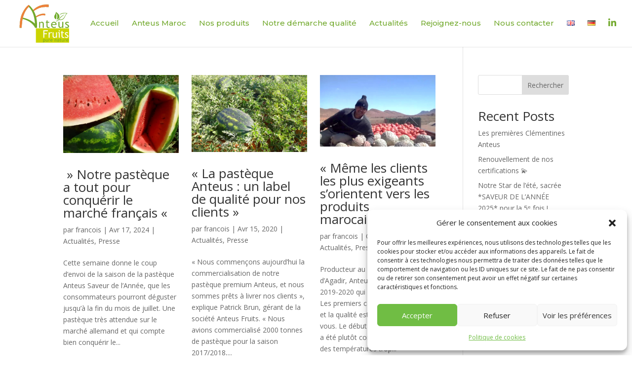

--- FILE ---
content_type: text/css
request_url: https://anteusfruits.com/wp-content/et-cache/taxonomy/category/22/et-divi-dynamic-tb-116-late.css?ver=1765320525
body_size: 95
content:
@font-face{font-family:ETmodules;font-display:block;src:url(//anteusfruits.com/wp-content/themes/Divi/core/admin/fonts/modules/social/modules.eot);src:url(//anteusfruits.com/wp-content/themes/Divi/core/admin/fonts/modules/social/modules.eot?#iefix) format("embedded-opentype"),url(//anteusfruits.com/wp-content/themes/Divi/core/admin/fonts/modules/social/modules.woff) format("woff"),url(//anteusfruits.com/wp-content/themes/Divi/core/admin/fonts/modules/social/modules.ttf) format("truetype"),url(//anteusfruits.com/wp-content/themes/Divi/core/admin/fonts/modules/social/modules.svg#ETmodules) format("svg");font-weight:400;font-style:normal}

--- FILE ---
content_type: text/css
request_url: https://anteusfruits.com/wp-content/et-cache/116/et-core-unified-cpt-deferred-116.min.css?ver=1764925182
body_size: 43
content:
div.et_pb_section.et_pb_section_1_tb_footer{background-image:url(https://anteusfruits.com/wp-content/uploads/2022/11/composition-fruits-anteus-2.jpg)!important}.et_pb_section_1_tb_footer.et_pb_section{padding-top:111px;padding-bottom:47px}

--- FILE ---
content_type: text/css
request_url: https://anteusfruits.com/wp-content/et-cache/taxonomy/category/22/et-divi-dynamic-tb-116-late.css
body_size: 95
content:
@font-face{font-family:ETmodules;font-display:block;src:url(//anteusfruits.com/wp-content/themes/Divi/core/admin/fonts/modules/social/modules.eot);src:url(//anteusfruits.com/wp-content/themes/Divi/core/admin/fonts/modules/social/modules.eot?#iefix) format("embedded-opentype"),url(//anteusfruits.com/wp-content/themes/Divi/core/admin/fonts/modules/social/modules.woff) format("woff"),url(//anteusfruits.com/wp-content/themes/Divi/core/admin/fonts/modules/social/modules.ttf) format("truetype"),url(//anteusfruits.com/wp-content/themes/Divi/core/admin/fonts/modules/social/modules.svg#ETmodules) format("svg");font-weight:400;font-style:normal}

--- FILE ---
content_type: image/svg+xml
request_url: https://anteusfruits.com/wp-content/uploads/2022/05/logo-anteus-fruits.svg
body_size: 3721
content:
<svg id="Calque_1" data-name="Calque 1" xmlns="http://www.w3.org/2000/svg" xmlns:xlink="http://www.w3.org/1999/xlink" viewBox="0 0 151.87 128.04"><defs><style>.cls-1{fill:#72a92d;}.cls-2{fill:#cbd400;}.cls-3{clip-path:url(#clip-path);}.cls-4{fill:#ef813c;}.cls-4,.cls-5{fill-rule:evenodd;}.cls-5{fill:#70ab2d;}.cls-6{fill:#fff;}</style><clipPath id="clip-path"><path class="cls-1" d="M88.44,18.67v-.38c0-1.4,0-4.91,0-4.91a.65.65,0,0,0-.55-.65,37.5,37.5,0,0,0-5.11-.3,54.11,54.11,0,0,0-37.4,14.86c-1.68-2.43-8-11.43-12.34-13.4a.65.65,0,0,0-.59,0c-.52.3-8.41,5.61-15.41,19.27C8.13,48,7.82,71.7,7.8,75.53c0,.34,0,.53,0,.54a.65.65,0,0,0,.65.63h4.33a.65.65,0,0,0,.65-.61s.36-5.37.92-11.14C14.86,59.71,15.59,54,16.25,52a63.62,63.62,0,0,1,13.28,4.79c7.52,3.68,16.24,9.8,21.13,19.52l.08.13c.29.27.33.19.4.23a10.36,10.36,0,0,0,1.29,0c1.32,0,3.26,0,3.26,0a.65.65,0,0,0,.63-.63s0-1.19,0-3.14c0-5.35-.28-16.47-2.42-25.05.32-.2.72-.49,1.32-.86a32.69,32.69,0,0,1,17.51-5,34.93,34.93,0,0,1,5,.36.49.49,0,0,0,.25,0c.45,0,.47-.22.53-.26a1.85,1.85,0,0,0,.26-1.1V38.57a.63.63,0,0,0-.47-.62,15.12,15.12,0,0,0-3.84-.39c-4.27,0-11.82,1.16-21.27,7.43a83.86,83.86,0,0,0-5.89-14.73c2.57-1.8,13.84-9.47,24.14-10.39a68.35,68.35,0,0,1,8.33-.75c1.74,0,4,.12,8,.38h0a.64.64,0,0,0,.65-.62.71.71,0,0,0,0-.21ZM50.3,65.11c-.42-.39-.95-.88-1.57-1.43-4.59-4-14.92-11.78-31.7-15a62.08,62.08,0,0,1,3.12-9.86A59.54,59.54,0,0,1,32.9,19.06c1.14.89,4.75,4.15,8.3,10.48C45.3,36.83,49.47,48.24,50.3,65.11Z"/></clipPath></defs><rect class="cls-2" x="52.98" y="78.02" width="92.17" height="39.38"/><path class="cls-1" d="M72.07,76.7V67.06a6.37,6.37,0,0,0-.8-3.7A3.12,3.12,0,0,0,68.6,62.3a4.37,4.37,0,0,0-2.1.6,4.83,4.83,0,0,0-1.69,1.48V76.7H61.87V60.13h2l.93,2.14a5.11,5.11,0,0,1,4.75-2.45q5.44,0,5.45,6.62V76.7Z"/><path class="cls-1" d="M82.46,62.45H80.54V60.13h1.92V56.66l2.94-1.13v4.6H90v2.32H85.4v8.23a4.87,4.87,0,0,0,.7,3,2.74,2.74,0,0,0,2.27.89A5.38,5.38,0,0,0,90.71,74l.43,2.59a16.23,16.23,0,0,1-4,.46,4.34,4.34,0,0,1-3.32-1.46,5.21,5.21,0,0,1-1.35-3.69Z"/><path class="cls-1" d="M110.15,68.7h-12a6,6,0,0,0,1.6,4.47,5,5,0,0,0,3.62,1.37,6.19,6.19,0,0,0,4.21-1.47l1.23,2.12a5.58,5.58,0,0,1-2.08,1.17,11.19,11.19,0,0,1-3.94.65,7.29,7.29,0,0,1-5.3-2.12,8.31,8.31,0,0,1-2.43-6.28A8.87,8.87,0,0,1,97.6,62a7.23,7.23,0,0,1,5.27-2.21,7.54,7.54,0,0,1,5.56,2,6.81,6.81,0,0,1,1.95,5.09A6.69,6.69,0,0,1,110.15,68.7ZM103,62.3a4.65,4.65,0,0,0-4.73,4.27h9.17a4.18,4.18,0,0,0-1.11-3A4.32,4.32,0,0,0,103,62.3Z"/><path class="cls-1" d="M118.48,60.13V70.7q0,3.84,3.32,3.84a4.57,4.57,0,0,0,2.67-.84,4.05,4.05,0,0,0,1.59-1.93V60.13H129V76.7h-2.94V74.41a4.55,4.55,0,0,1-2,1.79,6.05,6.05,0,0,1-2.91.81A5.43,5.43,0,0,1,117,75.45,6.31,6.31,0,0,1,115.54,71V60.13Z"/><path class="cls-1" d="M134.14,75.71l1-2.78a8,8,0,0,0,4,1.61c1.82,0,2.73-.77,2.73-2.29q0-1.65-2.64-2.82A21.8,21.8,0,0,1,136.5,68a6.09,6.09,0,0,1-1.22-1.09,4.46,4.46,0,0,1-.77-1.3,4.22,4.22,0,0,1-.26-1.48A3.79,3.79,0,0,1,135.74,61a6.13,6.13,0,0,1,3.88-1.15A12.4,12.4,0,0,1,144.19,61l-.84,2.72a5.61,5.61,0,0,0-3.51-1.39,3,3,0,0,0-1.77.49,1.48,1.48,0,0,0-.72,1.26,2.6,2.6,0,0,0,1.81,2.41l2.1,1a7.47,7.47,0,0,1,2.82,2,4.45,4.45,0,0,1,.88,2.83,4.23,4.23,0,0,1-1.56,3.49A6.73,6.73,0,0,1,139.07,77,9.85,9.85,0,0,1,134.14,75.71Z"/><path class="cls-1" d="M88.44,18.67v-.38c0-1.4,0-4.91,0-4.91a.65.65,0,0,0-.55-.65,37.5,37.5,0,0,0-5.11-.3,54.11,54.11,0,0,0-37.4,14.86c-1.68-2.43-8-11.43-12.34-13.4a.65.65,0,0,0-.59,0c-.52.3-8.41,5.61-15.41,19.27C8.13,48,7.82,71.7,7.8,75.53c0,.34,0,.53,0,.54a.65.65,0,0,0,.65.63h4.33a.65.65,0,0,0,.65-.61s.36-5.37.92-11.14C14.86,59.71,15.59,54,16.25,52a63.62,63.62,0,0,1,13.28,4.79c7.52,3.68,16.24,9.8,21.13,19.52l.08.13c.29.27.33.19.4.23a10.36,10.36,0,0,0,1.29,0c1.32,0,3.26,0,3.26,0a.65.65,0,0,0,.63-.63s0-1.19,0-3.14c0-5.35-.28-16.47-2.42-25.05.32-.2.72-.49,1.32-.86a32.69,32.69,0,0,1,17.51-5,34.93,34.93,0,0,1,5,.36.49.49,0,0,0,.25,0c.45,0,.47-.22.53-.26a1.85,1.85,0,0,0,.26-1.1V38.57a.63.63,0,0,0-.47-.62,15.12,15.12,0,0,0-3.84-.39c-4.27,0-11.82,1.16-21.27,7.43a83.86,83.86,0,0,0-5.89-14.73c2.57-1.8,13.84-9.47,24.14-10.39a68.35,68.35,0,0,1,8.33-.75c1.74,0,4,.12,8,.38h0a.64.64,0,0,0,.65-.62.71.71,0,0,0,0-.21ZM50.3,65.11c-.42-.39-.95-.88-1.57-1.43-4.59-4-14.92-11.78-31.7-15a62.08,62.08,0,0,1,3.12-9.86A59.54,59.54,0,0,1,32.9,19.06c1.14.89,4.75,4.15,8.3,10.48C45.3,36.83,49.47,48.24,50.3,65.11Z"/><g class="cls-3"><path class="cls-4" d="M6.94,76.81h7.64s.23-16.26,1.68-24.69c.15-.89.66-2.84.79-3.52a1.8,1.8,0,0,1,.18-.65c2.44-5.52,15.54-28.73,15.54-28.73S36,15.91,37.46,15.3c.16,0-4.69-3.79-4.69-3.79l-4.55,2.76L14.09,34.41,9.71,46.11,8.24,55.69Z"/><path class="cls-4" d="M45.43,27.29s1.11,1.67,1.88,3c.39.65,1.25,1.06,1.36,1.28a15.67,15.67,0,0,0,.69,2.74A109.43,109.43,0,0,1,53.2,45c.27.95.64,2.23.74,2.89.32,0,19.93-3.4,19.93-3.4l6.5-1.78-.33-8L90.6,17.35l1.3-7.47L62.5,9.72Z"/></g><path class="cls-5" d="M108.1,32.72c4.17,2.59,11.4,7.46,10.06,14.82-.57,3.07-3.4,5.6-6.89,6.35,1.15-5.38,2-13.84-1.32-17.46,0,5,.9,12.49-1.06,16.93a8.15,8.15,0,0,1-5-7.67C104,40.6,109.07,38.41,108.1,32.72Z"/><path class="cls-5" d="M140.64,36.43c-8.33,5.49-5.89,17.59-19,18.78-1.19.11-3.24-.41-5,0-2.76.65-5.47,5.45-8.47,2.91,7.12-1.46,9.41-8.1,14.29-12.43A31.11,31.11,0,0,1,133,39.6c-5.55,4.07-11.64,7.59-15.08,13.76C131.44,55.8,132.23,43.19,138,37a29.29,29.29,0,0,0-19.32,3.7C122,35.41,132.85,34.69,140.64,36.43Z"/><path class="cls-6" d="M76.31,85.79v5.76h7.33V94H76.31v10H73.46V83.25H86.34v2.54Z"/><path class="cls-6" d="M96.57,91.41a3,3,0,0,0-4.29.71,4.83,4.83,0,0,0-1.08,3.17V104H88.5V88.82h2.7v2.42a4.74,4.74,0,0,1,4.4-2.7,12.49,12.49,0,0,1,2.09.26Z"/><path class="cls-6" d="M101.91,88.82v9.67q0,3.51,3.06,3.51a4.24,4.24,0,0,0,2.45-.77,3.64,3.64,0,0,0,1.47-1.76V88.82h2.7V104h-2.7v-2.1a4.21,4.21,0,0,1-1.83,1.64,5.69,5.69,0,0,1-2.68.74,5,5,0,0,1-3.84-1.42,5.75,5.75,0,0,1-1.33-4.07v-10Z"/><path class="cls-6" d="M116.32,104V91.09h-2.09V88.82H119V104Zm1.48-20.89A1.66,1.66,0,0,1,119,85.93a1.67,1.67,0,0,1-2.36,0,1.68,1.68,0,0,1,0-2.36A1.63,1.63,0,0,1,117.8,83.09Z"/><path class="cls-6" d="M124,91h-1.76V88.82H124V85.65l2.71-1v4.2h4.18V91h-4.18v7.53a4.33,4.33,0,0,0,.65,2.71,2.48,2.48,0,0,0,2.08.81,5,5,0,0,0,2.15-.53l.4,2.37a15.2,15.2,0,0,1-3.69.42,4,4,0,0,1-3.05-1.34A4.75,4.75,0,0,1,124,99.55Z"/><path class="cls-6" d="M133.36,103.07l1-2.54A7.34,7.34,0,0,0,138,102c1.67,0,2.5-.7,2.5-2.1,0-1-.8-1.85-2.41-2.57A20.39,20.39,0,0,1,135.53,96a5.68,5.68,0,0,1-1.12-1,3.83,3.83,0,0,1-.95-2.54,3.47,3.47,0,0,1,1.37-2.91,5.69,5.69,0,0,1,3.57-1,11.52,11.52,0,0,1,4.2,1l-.77,2.49a5.2,5.2,0,0,0-3.23-1.28,2.82,2.82,0,0,0-1.63.46,1.34,1.34,0,0,0-.66,1.14A2.4,2.4,0,0,0,138,94.61l1.93.88a6.77,6.77,0,0,1,2.59,1.84,4.07,4.07,0,0,1,.81,2.59,3.86,3.86,0,0,1-1.44,3.19,6.18,6.18,0,0,1-4,1.15A9,9,0,0,1,133.36,103.07Z"/><path class="cls-1" d="M74.54,114v2.92H73.38v-9.1h1.16v.54a2.15,2.15,0,0,1,1.59-.66,2.75,2.75,0,0,1,2.16.86,3.69,3.69,0,0,1,.78,2.54,3.65,3.65,0,0,1-.78,2.43,2.76,2.76,0,0,1-2.26,1,3,3,0,0,1-.89-.15A1.19,1.19,0,0,1,74.54,114Zm0-4.77V113a1,1,0,0,0,.46.31,1.79,1.79,0,0,0,.69.15c1.44,0,2.16-.81,2.16-2.44a2.66,2.66,0,0,0-.51-1.81,2.1,2.1,0,0,0-1.64-.57,1.31,1.31,0,0,0-.6.17A1.77,1.77,0,0,0,74.54,109.23Z"/><path class="cls-1" d="M81.94,107.82V112c0,1,.44,1.51,1.31,1.51a1.81,1.81,0,0,0,1-.33,1.55,1.55,0,0,0,.63-.76v-4.59h1.16v6.54H84.93v-.91a1.75,1.75,0,0,1-.79.71,2.41,2.41,0,0,1-1.15.32,2.1,2.1,0,0,1-1.64-.62,2.47,2.47,0,0,1-.57-1.75v-4.29Z"/><path class="cls-1" d="M91.72,108.94a1.27,1.27,0,0,0-.76-.26,1.36,1.36,0,0,0-1.08.56,2.16,2.16,0,0,0-.46,1.37v3.75H88.26v-6.54h1.16v1a2,2,0,0,1,1.89-1.16,4.66,4.66,0,0,1,.9.11Z"/><path class="cls-1" d="M99,111.2H94.32A2.36,2.36,0,0,0,95,113a2,2,0,0,0,1.43.53,2.42,2.42,0,0,0,1.66-.58l.49.84a2.21,2.21,0,0,1-.83.46,4.46,4.46,0,0,1-1.55.26,2.87,2.87,0,0,1-2.09-.84,3.27,3.27,0,0,1-1-2.48,3.51,3.51,0,0,1,1-2.59,2.87,2.87,0,0,1,2.09-.87,3,3,0,0,1,2.19.78,2.72,2.72,0,0,1,.77,2A2.6,2.6,0,0,1,99,111.2Zm-2.82-2.52a1.83,1.83,0,0,0-1.3.49,1.89,1.89,0,0,0-.57,1.19H98a1.61,1.61,0,0,0-.44-1.17A1.72,1.72,0,0,0,96.22,108.68Z"/><path class="cls-1" d="M109.14,114.36v-3.81a2.52,2.52,0,0,0-.32-1.46,1.22,1.22,0,0,0-1-.41,1.68,1.68,0,0,0-.83.23,1.94,1.94,0,0,0-.67.59v4.86h-1.16v-6.54h.8l.36.84a2,2,0,0,1,1.88-1c1.43,0,2.15.87,2.15,2.61v4Z"/><path class="cls-1" d="M116.14,113.6a2.56,2.56,0,0,1-2.13.88,1.85,1.85,0,0,1-1.34-.56,1.9,1.9,0,0,1-.56-1.39,2.08,2.08,0,0,1,.87-1.68,3.46,3.46,0,0,1,2.22-.69,2.52,2.52,0,0,1,.83.16c0-1.06-.48-1.58-1.42-1.58a2.26,2.26,0,0,0-1.67.58l-.49-1a3,3,0,0,1,.91-.46,3.51,3.51,0,0,1,1.12-.19,2.81,2.81,0,0,1,2.06.64,2.84,2.84,0,0,1,.65,2.06v2.35a1.19,1.19,0,0,0,.51,1.14v.58a2.1,2.1,0,0,1-1.06-.2A1.11,1.11,0,0,1,116.14,113.6Zm-.11-2.45a3.82,3.82,0,0,0-.77-.13,2.16,2.16,0,0,0-1.44.46,1.32,1.32,0,0,0-.55,1.06q0,1,1.2,1a2,2,0,0,0,1.56-.83Z"/><path class="cls-1" d="M119.92,108.74h-.75v-.92h.75v-1.37l1.17-.44v1.81h1.79v.92h-1.79V112a2,2,0,0,0,.27,1.18,1.1,1.1,0,0,0,.9.34,2.17,2.17,0,0,0,.92-.22l.17,1a6.53,6.53,0,0,1-1.58.18,1.7,1.7,0,0,1-1.31-.58,2,2,0,0,1-.54-1.45Z"/><path class="cls-1" d="M126.07,107.82V112c0,1,.44,1.51,1.31,1.51a1.81,1.81,0,0,0,1.05-.33,1.67,1.67,0,0,0,.63-.76v-4.59h1.16v6.54h-1.16v-.91a1.75,1.75,0,0,1-.79.71,2.41,2.41,0,0,1-1.15.32,2.08,2.08,0,0,1-1.64-.62,2.47,2.47,0,0,1-.57-1.75v-4.29Z"/><path class="cls-1" d="M135.85,108.94a1.29,1.29,0,0,0-.76-.26,1.36,1.36,0,0,0-1.08.56,2.1,2.1,0,0,0-.46,1.37v3.75h-1.16v-6.54h1.16v1a2,2,0,0,1,1.88-1.16,4.66,4.66,0,0,1,.9.11Z"/><path class="cls-1" d="M143.16,111.2h-4.71a2.36,2.36,0,0,0,.63,1.77,2,2,0,0,0,1.43.53,2.44,2.44,0,0,0,1.66-.58l.48.84a2.08,2.08,0,0,1-.82.46,4.46,4.46,0,0,1-1.55.26,2.87,2.87,0,0,1-2.09-.84,3.27,3.27,0,0,1-1-2.48,3.51,3.51,0,0,1,1-2.59,2.87,2.87,0,0,1,2.08-.87,3,3,0,0,1,2.19.78,2.68,2.68,0,0,1,.77,2A2.6,2.6,0,0,1,143.16,111.2Zm-2.81-2.52a1.81,1.81,0,0,0-1.3.49,1.84,1.84,0,0,0-.57,1.19h3.62a1.65,1.65,0,0,0-.44-1.17A1.72,1.72,0,0,0,140.35,108.68Z"/></svg>

--- FILE ---
content_type: image/svg+xml
request_url: https://anteusfruits.com/wp-content/uploads/2022/05/logo-anteus-fruits.svg
body_size: 3721
content:
<svg id="Calque_1" data-name="Calque 1" xmlns="http://www.w3.org/2000/svg" xmlns:xlink="http://www.w3.org/1999/xlink" viewBox="0 0 151.87 128.04"><defs><style>.cls-1{fill:#72a92d;}.cls-2{fill:#cbd400;}.cls-3{clip-path:url(#clip-path);}.cls-4{fill:#ef813c;}.cls-4,.cls-5{fill-rule:evenodd;}.cls-5{fill:#70ab2d;}.cls-6{fill:#fff;}</style><clipPath id="clip-path"><path class="cls-1" d="M88.44,18.67v-.38c0-1.4,0-4.91,0-4.91a.65.65,0,0,0-.55-.65,37.5,37.5,0,0,0-5.11-.3,54.11,54.11,0,0,0-37.4,14.86c-1.68-2.43-8-11.43-12.34-13.4a.65.65,0,0,0-.59,0c-.52.3-8.41,5.61-15.41,19.27C8.13,48,7.82,71.7,7.8,75.53c0,.34,0,.53,0,.54a.65.65,0,0,0,.65.63h4.33a.65.65,0,0,0,.65-.61s.36-5.37.92-11.14C14.86,59.71,15.59,54,16.25,52a63.62,63.62,0,0,1,13.28,4.79c7.52,3.68,16.24,9.8,21.13,19.52l.08.13c.29.27.33.19.4.23a10.36,10.36,0,0,0,1.29,0c1.32,0,3.26,0,3.26,0a.65.65,0,0,0,.63-.63s0-1.19,0-3.14c0-5.35-.28-16.47-2.42-25.05.32-.2.72-.49,1.32-.86a32.69,32.69,0,0,1,17.51-5,34.93,34.93,0,0,1,5,.36.49.49,0,0,0,.25,0c.45,0,.47-.22.53-.26a1.85,1.85,0,0,0,.26-1.1V38.57a.63.63,0,0,0-.47-.62,15.12,15.12,0,0,0-3.84-.39c-4.27,0-11.82,1.16-21.27,7.43a83.86,83.86,0,0,0-5.89-14.73c2.57-1.8,13.84-9.47,24.14-10.39a68.35,68.35,0,0,1,8.33-.75c1.74,0,4,.12,8,.38h0a.64.64,0,0,0,.65-.62.71.71,0,0,0,0-.21ZM50.3,65.11c-.42-.39-.95-.88-1.57-1.43-4.59-4-14.92-11.78-31.7-15a62.08,62.08,0,0,1,3.12-9.86A59.54,59.54,0,0,1,32.9,19.06c1.14.89,4.75,4.15,8.3,10.48C45.3,36.83,49.47,48.24,50.3,65.11Z"/></clipPath></defs><rect class="cls-2" x="52.98" y="78.02" width="92.17" height="39.38"/><path class="cls-1" d="M72.07,76.7V67.06a6.37,6.37,0,0,0-.8-3.7A3.12,3.12,0,0,0,68.6,62.3a4.37,4.37,0,0,0-2.1.6,4.83,4.83,0,0,0-1.69,1.48V76.7H61.87V60.13h2l.93,2.14a5.11,5.11,0,0,1,4.75-2.45q5.44,0,5.45,6.62V76.7Z"/><path class="cls-1" d="M82.46,62.45H80.54V60.13h1.92V56.66l2.94-1.13v4.6H90v2.32H85.4v8.23a4.87,4.87,0,0,0,.7,3,2.74,2.74,0,0,0,2.27.89A5.38,5.38,0,0,0,90.71,74l.43,2.59a16.23,16.23,0,0,1-4,.46,4.34,4.34,0,0,1-3.32-1.46,5.21,5.21,0,0,1-1.35-3.69Z"/><path class="cls-1" d="M110.15,68.7h-12a6,6,0,0,0,1.6,4.47,5,5,0,0,0,3.62,1.37,6.19,6.19,0,0,0,4.21-1.47l1.23,2.12a5.58,5.58,0,0,1-2.08,1.17,11.19,11.19,0,0,1-3.94.65,7.29,7.29,0,0,1-5.3-2.12,8.31,8.31,0,0,1-2.43-6.28A8.87,8.87,0,0,1,97.6,62a7.23,7.23,0,0,1,5.27-2.21,7.54,7.54,0,0,1,5.56,2,6.81,6.81,0,0,1,1.95,5.09A6.69,6.69,0,0,1,110.15,68.7ZM103,62.3a4.65,4.65,0,0,0-4.73,4.27h9.17a4.18,4.18,0,0,0-1.11-3A4.32,4.32,0,0,0,103,62.3Z"/><path class="cls-1" d="M118.48,60.13V70.7q0,3.84,3.32,3.84a4.57,4.57,0,0,0,2.67-.84,4.05,4.05,0,0,0,1.59-1.93V60.13H129V76.7h-2.94V74.41a4.55,4.55,0,0,1-2,1.79,6.05,6.05,0,0,1-2.91.81A5.43,5.43,0,0,1,117,75.45,6.31,6.31,0,0,1,115.54,71V60.13Z"/><path class="cls-1" d="M134.14,75.71l1-2.78a8,8,0,0,0,4,1.61c1.82,0,2.73-.77,2.73-2.29q0-1.65-2.64-2.82A21.8,21.8,0,0,1,136.5,68a6.09,6.09,0,0,1-1.22-1.09,4.46,4.46,0,0,1-.77-1.3,4.22,4.22,0,0,1-.26-1.48A3.79,3.79,0,0,1,135.74,61a6.13,6.13,0,0,1,3.88-1.15A12.4,12.4,0,0,1,144.19,61l-.84,2.72a5.61,5.61,0,0,0-3.51-1.39,3,3,0,0,0-1.77.49,1.48,1.48,0,0,0-.72,1.26,2.6,2.6,0,0,0,1.81,2.41l2.1,1a7.47,7.47,0,0,1,2.82,2,4.45,4.45,0,0,1,.88,2.83,4.23,4.23,0,0,1-1.56,3.49A6.73,6.73,0,0,1,139.07,77,9.85,9.85,0,0,1,134.14,75.71Z"/><path class="cls-1" d="M88.44,18.67v-.38c0-1.4,0-4.91,0-4.91a.65.65,0,0,0-.55-.65,37.5,37.5,0,0,0-5.11-.3,54.11,54.11,0,0,0-37.4,14.86c-1.68-2.43-8-11.43-12.34-13.4a.65.65,0,0,0-.59,0c-.52.3-8.41,5.61-15.41,19.27C8.13,48,7.82,71.7,7.8,75.53c0,.34,0,.53,0,.54a.65.65,0,0,0,.65.63h4.33a.65.65,0,0,0,.65-.61s.36-5.37.92-11.14C14.86,59.71,15.59,54,16.25,52a63.62,63.62,0,0,1,13.28,4.79c7.52,3.68,16.24,9.8,21.13,19.52l.08.13c.29.27.33.19.4.23a10.36,10.36,0,0,0,1.29,0c1.32,0,3.26,0,3.26,0a.65.65,0,0,0,.63-.63s0-1.19,0-3.14c0-5.35-.28-16.47-2.42-25.05.32-.2.72-.49,1.32-.86a32.69,32.69,0,0,1,17.51-5,34.93,34.93,0,0,1,5,.36.49.49,0,0,0,.25,0c.45,0,.47-.22.53-.26a1.85,1.85,0,0,0,.26-1.1V38.57a.63.63,0,0,0-.47-.62,15.12,15.12,0,0,0-3.84-.39c-4.27,0-11.82,1.16-21.27,7.43a83.86,83.86,0,0,0-5.89-14.73c2.57-1.8,13.84-9.47,24.14-10.39a68.35,68.35,0,0,1,8.33-.75c1.74,0,4,.12,8,.38h0a.64.64,0,0,0,.65-.62.71.71,0,0,0,0-.21ZM50.3,65.11c-.42-.39-.95-.88-1.57-1.43-4.59-4-14.92-11.78-31.7-15a62.08,62.08,0,0,1,3.12-9.86A59.54,59.54,0,0,1,32.9,19.06c1.14.89,4.75,4.15,8.3,10.48C45.3,36.83,49.47,48.24,50.3,65.11Z"/><g class="cls-3"><path class="cls-4" d="M6.94,76.81h7.64s.23-16.26,1.68-24.69c.15-.89.66-2.84.79-3.52a1.8,1.8,0,0,1,.18-.65c2.44-5.52,15.54-28.73,15.54-28.73S36,15.91,37.46,15.3c.16,0-4.69-3.79-4.69-3.79l-4.55,2.76L14.09,34.41,9.71,46.11,8.24,55.69Z"/><path class="cls-4" d="M45.43,27.29s1.11,1.67,1.88,3c.39.65,1.25,1.06,1.36,1.28a15.67,15.67,0,0,0,.69,2.74A109.43,109.43,0,0,1,53.2,45c.27.95.64,2.23.74,2.89.32,0,19.93-3.4,19.93-3.4l6.5-1.78-.33-8L90.6,17.35l1.3-7.47L62.5,9.72Z"/></g><path class="cls-5" d="M108.1,32.72c4.17,2.59,11.4,7.46,10.06,14.82-.57,3.07-3.4,5.6-6.89,6.35,1.15-5.38,2-13.84-1.32-17.46,0,5,.9,12.49-1.06,16.93a8.15,8.15,0,0,1-5-7.67C104,40.6,109.07,38.41,108.1,32.72Z"/><path class="cls-5" d="M140.64,36.43c-8.33,5.49-5.89,17.59-19,18.78-1.19.11-3.24-.41-5,0-2.76.65-5.47,5.45-8.47,2.91,7.12-1.46,9.41-8.1,14.29-12.43A31.11,31.11,0,0,1,133,39.6c-5.55,4.07-11.64,7.59-15.08,13.76C131.44,55.8,132.23,43.19,138,37a29.29,29.29,0,0,0-19.32,3.7C122,35.41,132.85,34.69,140.64,36.43Z"/><path class="cls-6" d="M76.31,85.79v5.76h7.33V94H76.31v10H73.46V83.25H86.34v2.54Z"/><path class="cls-6" d="M96.57,91.41a3,3,0,0,0-4.29.71,4.83,4.83,0,0,0-1.08,3.17V104H88.5V88.82h2.7v2.42a4.74,4.74,0,0,1,4.4-2.7,12.49,12.49,0,0,1,2.09.26Z"/><path class="cls-6" d="M101.91,88.82v9.67q0,3.51,3.06,3.51a4.24,4.24,0,0,0,2.45-.77,3.64,3.64,0,0,0,1.47-1.76V88.82h2.7V104h-2.7v-2.1a4.21,4.21,0,0,1-1.83,1.64,5.69,5.69,0,0,1-2.68.74,5,5,0,0,1-3.84-1.42,5.75,5.75,0,0,1-1.33-4.07v-10Z"/><path class="cls-6" d="M116.32,104V91.09h-2.09V88.82H119V104Zm1.48-20.89A1.66,1.66,0,0,1,119,85.93a1.67,1.67,0,0,1-2.36,0,1.68,1.68,0,0,1,0-2.36A1.63,1.63,0,0,1,117.8,83.09Z"/><path class="cls-6" d="M124,91h-1.76V88.82H124V85.65l2.71-1v4.2h4.18V91h-4.18v7.53a4.33,4.33,0,0,0,.65,2.71,2.48,2.48,0,0,0,2.08.81,5,5,0,0,0,2.15-.53l.4,2.37a15.2,15.2,0,0,1-3.69.42,4,4,0,0,1-3.05-1.34A4.75,4.75,0,0,1,124,99.55Z"/><path class="cls-6" d="M133.36,103.07l1-2.54A7.34,7.34,0,0,0,138,102c1.67,0,2.5-.7,2.5-2.1,0-1-.8-1.85-2.41-2.57A20.39,20.39,0,0,1,135.53,96a5.68,5.68,0,0,1-1.12-1,3.83,3.83,0,0,1-.95-2.54,3.47,3.47,0,0,1,1.37-2.91,5.69,5.69,0,0,1,3.57-1,11.52,11.52,0,0,1,4.2,1l-.77,2.49a5.2,5.2,0,0,0-3.23-1.28,2.82,2.82,0,0,0-1.63.46,1.34,1.34,0,0,0-.66,1.14A2.4,2.4,0,0,0,138,94.61l1.93.88a6.77,6.77,0,0,1,2.59,1.84,4.07,4.07,0,0,1,.81,2.59,3.86,3.86,0,0,1-1.44,3.19,6.18,6.18,0,0,1-4,1.15A9,9,0,0,1,133.36,103.07Z"/><path class="cls-1" d="M74.54,114v2.92H73.38v-9.1h1.16v.54a2.15,2.15,0,0,1,1.59-.66,2.75,2.75,0,0,1,2.16.86,3.69,3.69,0,0,1,.78,2.54,3.65,3.65,0,0,1-.78,2.43,2.76,2.76,0,0,1-2.26,1,3,3,0,0,1-.89-.15A1.19,1.19,0,0,1,74.54,114Zm0-4.77V113a1,1,0,0,0,.46.31,1.79,1.79,0,0,0,.69.15c1.44,0,2.16-.81,2.16-2.44a2.66,2.66,0,0,0-.51-1.81,2.1,2.1,0,0,0-1.64-.57,1.31,1.31,0,0,0-.6.17A1.77,1.77,0,0,0,74.54,109.23Z"/><path class="cls-1" d="M81.94,107.82V112c0,1,.44,1.51,1.31,1.51a1.81,1.81,0,0,0,1-.33,1.55,1.55,0,0,0,.63-.76v-4.59h1.16v6.54H84.93v-.91a1.75,1.75,0,0,1-.79.71,2.41,2.41,0,0,1-1.15.32,2.1,2.1,0,0,1-1.64-.62,2.47,2.47,0,0,1-.57-1.75v-4.29Z"/><path class="cls-1" d="M91.72,108.94a1.27,1.27,0,0,0-.76-.26,1.36,1.36,0,0,0-1.08.56,2.16,2.16,0,0,0-.46,1.37v3.75H88.26v-6.54h1.16v1a2,2,0,0,1,1.89-1.16,4.66,4.66,0,0,1,.9.11Z"/><path class="cls-1" d="M99,111.2H94.32A2.36,2.36,0,0,0,95,113a2,2,0,0,0,1.43.53,2.42,2.42,0,0,0,1.66-.58l.49.84a2.21,2.21,0,0,1-.83.46,4.46,4.46,0,0,1-1.55.26,2.87,2.87,0,0,1-2.09-.84,3.27,3.27,0,0,1-1-2.48,3.51,3.51,0,0,1,1-2.59,2.87,2.87,0,0,1,2.09-.87,3,3,0,0,1,2.19.78,2.72,2.72,0,0,1,.77,2A2.6,2.6,0,0,1,99,111.2Zm-2.82-2.52a1.83,1.83,0,0,0-1.3.49,1.89,1.89,0,0,0-.57,1.19H98a1.61,1.61,0,0,0-.44-1.17A1.72,1.72,0,0,0,96.22,108.68Z"/><path class="cls-1" d="M109.14,114.36v-3.81a2.52,2.52,0,0,0-.32-1.46,1.22,1.22,0,0,0-1-.41,1.68,1.68,0,0,0-.83.23,1.94,1.94,0,0,0-.67.59v4.86h-1.16v-6.54h.8l.36.84a2,2,0,0,1,1.88-1c1.43,0,2.15.87,2.15,2.61v4Z"/><path class="cls-1" d="M116.14,113.6a2.56,2.56,0,0,1-2.13.88,1.85,1.85,0,0,1-1.34-.56,1.9,1.9,0,0,1-.56-1.39,2.08,2.08,0,0,1,.87-1.68,3.46,3.46,0,0,1,2.22-.69,2.52,2.52,0,0,1,.83.16c0-1.06-.48-1.58-1.42-1.58a2.26,2.26,0,0,0-1.67.58l-.49-1a3,3,0,0,1,.91-.46,3.51,3.51,0,0,1,1.12-.19,2.81,2.81,0,0,1,2.06.64,2.84,2.84,0,0,1,.65,2.06v2.35a1.19,1.19,0,0,0,.51,1.14v.58a2.1,2.1,0,0,1-1.06-.2A1.11,1.11,0,0,1,116.14,113.6Zm-.11-2.45a3.82,3.82,0,0,0-.77-.13,2.16,2.16,0,0,0-1.44.46,1.32,1.32,0,0,0-.55,1.06q0,1,1.2,1a2,2,0,0,0,1.56-.83Z"/><path class="cls-1" d="M119.92,108.74h-.75v-.92h.75v-1.37l1.17-.44v1.81h1.79v.92h-1.79V112a2,2,0,0,0,.27,1.18,1.1,1.1,0,0,0,.9.34,2.17,2.17,0,0,0,.92-.22l.17,1a6.53,6.53,0,0,1-1.58.18,1.7,1.7,0,0,1-1.31-.58,2,2,0,0,1-.54-1.45Z"/><path class="cls-1" d="M126.07,107.82V112c0,1,.44,1.51,1.31,1.51a1.81,1.81,0,0,0,1.05-.33,1.67,1.67,0,0,0,.63-.76v-4.59h1.16v6.54h-1.16v-.91a1.75,1.75,0,0,1-.79.71,2.41,2.41,0,0,1-1.15.32,2.08,2.08,0,0,1-1.64-.62,2.47,2.47,0,0,1-.57-1.75v-4.29Z"/><path class="cls-1" d="M135.85,108.94a1.29,1.29,0,0,0-.76-.26,1.36,1.36,0,0,0-1.08.56,2.1,2.1,0,0,0-.46,1.37v3.75h-1.16v-6.54h1.16v1a2,2,0,0,1,1.88-1.16,4.66,4.66,0,0,1,.9.11Z"/><path class="cls-1" d="M143.16,111.2h-4.71a2.36,2.36,0,0,0,.63,1.77,2,2,0,0,0,1.43.53,2.44,2.44,0,0,0,1.66-.58l.48.84a2.08,2.08,0,0,1-.82.46,4.46,4.46,0,0,1-1.55.26,2.87,2.87,0,0,1-2.09-.84,3.27,3.27,0,0,1-1-2.48,3.51,3.51,0,0,1,1-2.59,2.87,2.87,0,0,1,2.08-.87,3,3,0,0,1,2.19.78,2.68,2.68,0,0,1,.77,2A2.6,2.6,0,0,1,143.16,111.2Zm-2.81-2.52a1.81,1.81,0,0,0-1.3.49,1.84,1.84,0,0,0-.57,1.19h3.62a1.65,1.65,0,0,0-.44-1.17A1.72,1.72,0,0,0,140.35,108.68Z"/></svg>